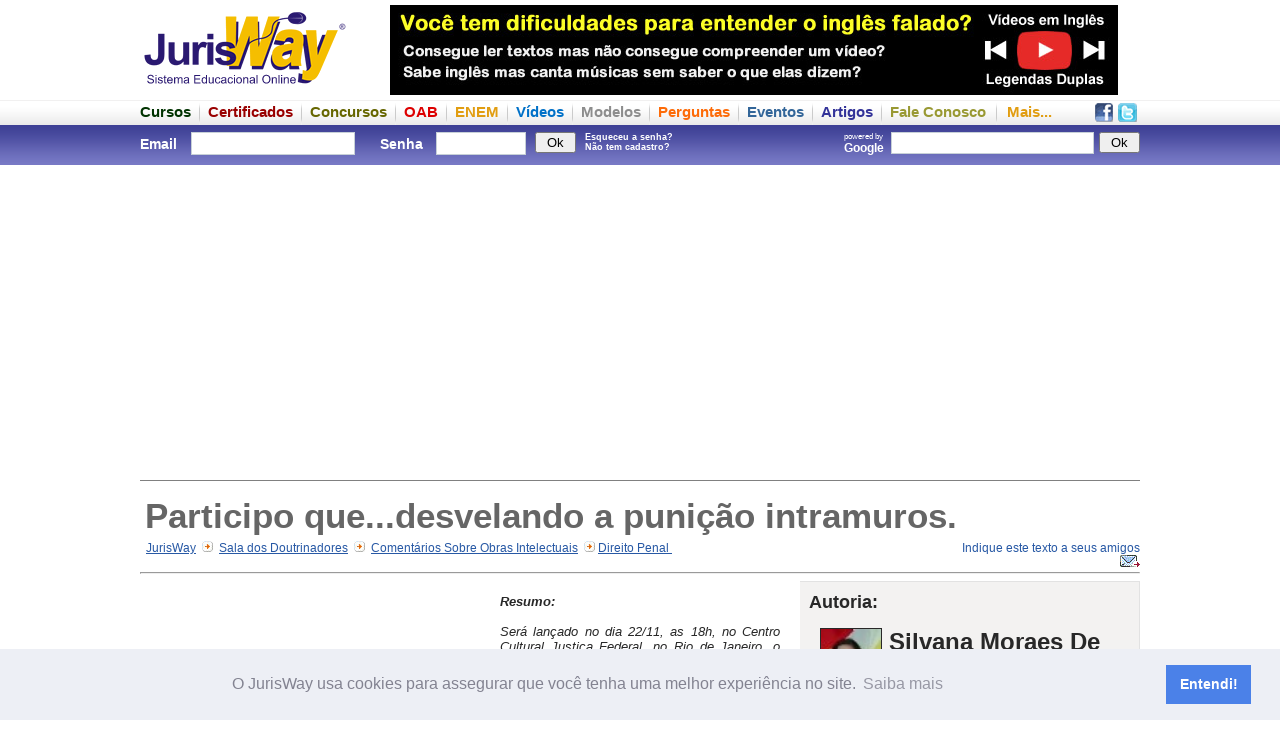

--- FILE ---
content_type: text/html; charset=utf-8
request_url: https://accounts.google.com/o/oauth2/postmessageRelay?parent=https%3A%2F%2Fwww.jurisway.org.br&jsh=m%3B%2F_%2Fscs%2Fabc-static%2F_%2Fjs%2Fk%3Dgapi.lb.en.2kN9-TZiXrM.O%2Fd%3D1%2Frs%3DAHpOoo_B4hu0FeWRuWHfxnZ3V0WubwN7Qw%2Fm%3D__features__
body_size: 161
content:
<!DOCTYPE html><html><head><title></title><meta http-equiv="content-type" content="text/html; charset=utf-8"><meta http-equiv="X-UA-Compatible" content="IE=edge"><meta name="viewport" content="width=device-width, initial-scale=1, minimum-scale=1, maximum-scale=1, user-scalable=0"><script src='https://ssl.gstatic.com/accounts/o/2580342461-postmessagerelay.js' nonce="KihgiD25GpPcXDX3HLdkbA"></script></head><body><script type="text/javascript" src="https://apis.google.com/js/rpc:shindig_random.js?onload=init" nonce="KihgiD25GpPcXDX3HLdkbA"></script></body></html>

--- FILE ---
content_type: text/html; charset=utf-8
request_url: https://www.google.com/recaptcha/api2/aframe
body_size: 267
content:
<!DOCTYPE HTML><html><head><meta http-equiv="content-type" content="text/html; charset=UTF-8"></head><body><script nonce="o0g6_MxGLIiIbZmXexbc3A">/** Anti-fraud and anti-abuse applications only. See google.com/recaptcha */ try{var clients={'sodar':'https://pagead2.googlesyndication.com/pagead/sodar?'};window.addEventListener("message",function(a){try{if(a.source===window.parent){var b=JSON.parse(a.data);var c=clients[b['id']];if(c){var d=document.createElement('img');d.src=c+b['params']+'&rc='+(localStorage.getItem("rc::a")?sessionStorage.getItem("rc::b"):"");window.document.body.appendChild(d);sessionStorage.setItem("rc::e",parseInt(sessionStorage.getItem("rc::e")||0)+1);localStorage.setItem("rc::h",'1769133058488');}}}catch(b){}});window.parent.postMessage("_grecaptcha_ready", "*");}catch(b){}</script></body></html>